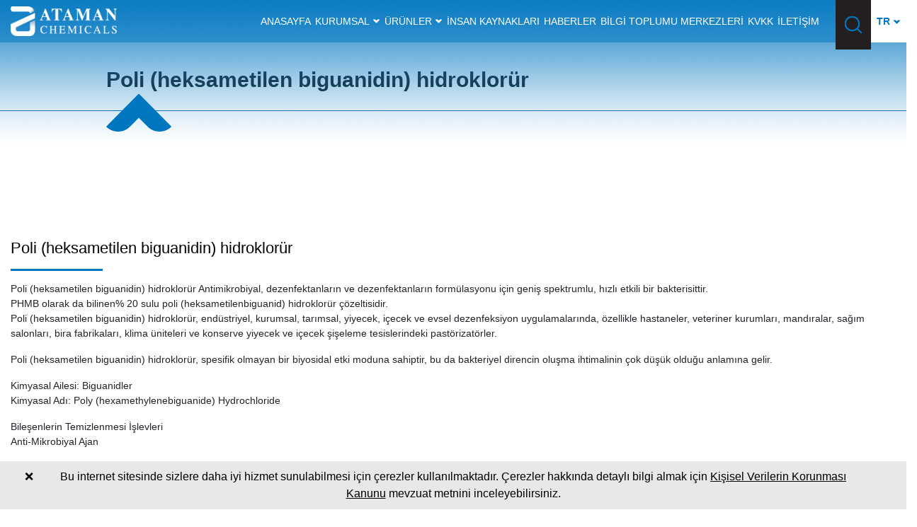

--- FILE ---
content_type: text/html; charset=UTF-8
request_url: https://www.ataman-chemicals.com/urunler/poli-heksametilen-biguanidin-hidroklorur-1422.html
body_size: 17353
content:
<!DOCTYPE html>
<html dir="ltr" lang="tr" prefix="og: http://ogp.me/ns#">
	<head>
		
		
<meta charset="UTF-8">

<base href="https://www.ataman-chemicals.com/">

<title>Poli (heksametilen biguanidin) hidroklorür | Ataman Kimya A.Ş.</title>

<meta name="author" content="Ataman Kimya A.Ş.">

<meta property="og:type" content="website">

<meta property="og:title" content="Poli (heksametilen biguanidin) hidroklorür | Ataman Kimya A.Ş.">

<meta property="og:description" content="Poli(heksametilen biguanidin) hidroklorür başta katı yüzey dezenfektanı olmak üzere endüstriyel, kurumsal, tarım, gıda, içecek ve evsel dezenfeksiyon uygulamalarında ve özellikle hastanelerde kullanılmaktadır.">

<meta property="og:image" content="https://www.ataman-chemicals.com/r/w-1200_h-628_zc-2/home/logo.png">

<meta property="og:locale" content="tr_TR">

<meta property="og:url" content="https://www.ataman-chemicals.com/urunler/poli-heksametilen-biguanidin-hidroklorur-1422.html">

<meta property="og:site_name" content="Ataman Kimya A.Ş.">

<link rel="canonical" href="https://www.ataman-chemicals.com/urunler/poli-heksametilen-biguanidin-hidroklorur-1422.html">




<meta name="keywords" content="Poli(heksametilen biguanidin) hidroklorür, Antimikrobiyal, Vantocil IB, poliheksanit, PHMB, VANTOCIL TG, VANTOCIL, Reputex 20, TriGene, Vantocil 1B">

<meta name="description" content="Poli(heksametilen biguanidin) hidroklorür başta katı yüzey dezenfektanı olmak üzere endüstriyel, kurumsal, tarım, gıda, içecek ve evsel dezenfeksiyon uygulamalarında ve özellikle hastanelerde kullanılmaktadır.">

<meta property="og:locale:alternate" content="tr">
<meta property="og:locale:alternate" content="en">
<meta property="og:locale:alternate" content="fr">
<link rel="alternate" hreflang="tr" href="https://www.ataman-chemicals.com/urunler/poli-heksametilen-biguanidin-hidroklorur-1422.html">
<link rel="alternate" hreflang="en" href="https://www.ataman-chemicals.com/en/products/polyhexamethylene-biguanidine-hydrochlor-1423.html">
<link rel="alternate" hreflang="fr" href="https://www.ataman-chemicals.com/fr/products/chlorhydrate-de-poly-hexamethylene-bigua-1425.html">
<link rel="apple-touch-icon" sizes="57x57" href="https://www.ataman-chemicals.com/r/w-57_h-57_zc-2/home/favicon.png">
<link rel="apple-touch-icon" sizes="60x60" href="https://www.ataman-chemicals.com/r/w-60_h-60_zc-2/home/favicon.png">
<link rel="apple-touch-icon" sizes="72x72" href="https://www.ataman-chemicals.com/r/w-72_h-72_zc-2/home/favicon.png">
<link rel="apple-touch-icon" sizes="76x76" href="https://www.ataman-chemicals.com/r/w-76_h-76_zc-2/home/favicon.png">
<link rel="apple-touch-icon" sizes="114x114" href="https://www.ataman-chemicals.com/r/w-114_h-114_zc-2/home/favicon.png">
<link rel="apple-touch-icon" sizes="120x120" href="https://www.ataman-chemicals.com/r/w-120_h-120_zc-2/home/favicon.png">
<link rel="apple-touch-icon" sizes="144x144" href="https://www.ataman-chemicals.com/r/w-144_h-144_zc-2/home/favicon.png">
<link rel="apple-touch-icon" sizes="152x152" href="https://www.ataman-chemicals.com/r/w-152_h-152_zc-2/home/favicon.png">
<link rel="apple-touch-icon" sizes="180x180" href="https://www.ataman-chemicals.com/r/w-180_h-180_zc-2/home/favicon.png">
<link rel="icon" type="image/png" sizes="192x192" href="https://www.ataman-chemicals.com/r/w-192_h-192_zc-2/home/favicon.png">
<link rel="icon" type="image/png" sizes="96x96" href="https://www.ataman-chemicals.com/r/w-96_h-96_zc-2/home/favicon.png">
<link rel="icon" type="image/png" sizes="32x32" href="https://www.ataman-chemicals.com/r/w-32_h-32_zc-2/home/favicon.png">
<link rel="icon" type="image/png" sizes="16x16" href="https://www.ataman-chemicals.com/r/w-16_h-16_zc-2/home/favicon.png">
<meta name="mobile-web-app-capable" content="yes">
<link rel="manifest" href="https://www.ataman-chemicals.com/app.webmanifest">
<!-- Global site tag (gtag.js) - Google Analytics -->
<script async src="https://www.googletagmanager.com/gtag/js?id=G-R6XV5MFB17"></script>
<script>
  window.dataLayer = window.dataLayer || [];
  function gtag(){dataLayer.push(arguments);}
  gtag('js', new Date());

  gtag('config', 'G-R6XV5MFB17');
</script><style>[data-iw="100"]{width:100%}img{max-width:100%;height:auto}.mainPopup .fancybox-content{padding:0}.mainPopup .fancybox-close-small{background-color:rgba(0,0,0,.4);color:white !important;}</style>
<style>/*
<div id="gdpr_popup_container">
	<div class="gdpr_popup_content">
		<div style="text-align:center">{{YAZI}}</div>
	</div>
	<a id="gdpr_close_button" href="javascript:;">{{KAPAT}}</a>
</div>
*/

#gdpr_popup_container { /* KÖK ELEMENT */
	position: fixed;
	bottom: 0;
	left: 0;
	width: 100%;
	padding: 10px;
	z-index: 10000;
	background-color: #E8E8E8; /* #E8E8E8 = açık gri */
}

#gdpr_popup_container * {
	color: #000000; /* #000000 = siyah */
}

#gdpr_close_button { /* KAPATMA BUTONU */
	display: inline-block;
	position: absolute;
	left: 25px;
	top: 0;
	padding: 10px;
}

.gdpr_popup_content { /* KÖK ALTINDAKİ ELEMENT */
	margin: 0 50px;
}

.gdpr_popup_content a {
	text-decoration: underline;
}</style>

	

	<meta name="viewport" content="width=device-width, initial-scale=1, shrink-to-fit=no" />





<link rel="stylesheet" href="https://www.ataman-chemicals.com/lib/default/1611251638/css/all.css">		
	</head>
	<body>
		
		<header id="header" class="in-page">

	<div class="container-fluid px-0">

		<div class="row">

			<div class="col-12 header-wrapper">

				<a href="./" class="logo">

					<img src="https://www.ataman-chemicals.com/r/h-50/home/logo.png" alt="Logo" class="img-fluid">
				</a>

				<div class="header-right">

					<div class="menu">

						<div class="droopmenu-navbar">

							<div class="droopmenu-inner">

								<div class="droopmenu-header">

									<a href="#" class="droopmenu-toggle"></a>

								</div>

								<div class="droopmenu-nav">

									<ul class="droopmenu">

										<li><a href="./" title="Anasayfa">Anasayfa</a></li><li><a href="kategori/kurumsal-2/" title="Kurumsal">Kurumsal</a><ul><li><a href="p1/hakkimizda-2/" title="Hakkımızda">Hakkımızda</a></li><li><a href="p1/sertifikalar-3/" title="Sertifikalar">Sertifikalar</a></li><li><a href="p1/kalite-politikamiz-4/" title="Kalite Politikamız">Kalite Politikamız</a></li></ul></li><li><a href="urunler/" title="Ürünler">Ürünler</a><ul><li><a href="./urunler/su-sartlandirma-metal-ve-madencilik-kimy-11/" title="Su Şartlandırma, Metal ve Madencilik Kimyasalları">Su Şartlandırma, Metal ve Madencilik Kimyasalları</a></li><li><a href="./urunler/boya-yapi-tutkal-polimerizasyon-plastik-12/" title="Boya, Yapı, Tutkal, Polimerizasyon, Plastik ve Kauçuk Kimyasalları">Boya, Yapı, Tutkal, Polimerizasyon, Plastik ve Kauçuk Kimyasalları</a></li><li><a href="./urunler/tekstil-deri-kagit-ve-endustriyel-kimyas-13/" title="Tekstil, Deri, Kağıt ve Endüstriyel Kimyasallar">Tekstil, Deri, Kağıt ve Endüstriyel Kimyasallar</a></li><li><a href="./urunler/deterjan-kozmetik-dezenfektan-ilac-kimya-14/" title="Deterjan, Kozmetik, Dezenfektan, İlaç Kimyasalları">Deterjan, Kozmetik, Dezenfektan, İlaç Kimyasalları</a></li><li><a href="./urunler/gida-yem-katki-aroma-ve-zirai-ilac-kimya-15/" title="Gıda, Yem Katkı, Aroma ve Zirai İlaç Kimyasalları">Gıda, Yem Katkı, Aroma ve Zirai İlaç Kimyasalları</a></li><li><a href="./urunler/diger-sektorler-16/" title="Diğer Sektörler">Diğer Sektörler</a></li></ul></li><li><a href="ik/" title="İnsan Kaynakları">İnsan Kaynakları</a></li><li><a href="kategori/haberler-1/" title="Haberler">Haberler</a></li><li><a href="https://www.belgemodul.com/sirket/1611" title="Bilgi Toplumu Merkezleri">Bilgi Toplumu Merkezleri</a></li><li><a href="p1/kvkk-1/" title="KVKK">KVKK</a></li><li><a href="iletisim/" title="İletişim">İletişim</a></li>
									</ul>

								</div>

							</div>

						</div>

					</div>

					<div class="search-btn-main">

						<img src="https://www.ataman-chemicals.com/lib/default/images/icon-seach.png" alt="Search" id="search-open-btn">

					</div>

					<div class="lng-main">

						<div class="active" id="lng-active" data-title="TR">TR</div>

						<ul style="display: none;">

							<li data-title="EN"><a href="https://www.ataman-chemicals.com/en/products/polyhexamethylene-biguanidine-hydrochlor-1423.html">EN</a></li><li data-title="FR"><a href="https://www.ataman-chemicals.com/fr/products/chlorhydrate-de-poly-hexamethylene-bigua-1425.html">FR</a></li>
						</ul>

					</div>

				</div>

			</div>

		</div>

	</div>

</header>



<form id="search" class="search-main" method="get" action="arama/">

	<input type="search" name="s" id="search-input" placeholder="Arama yapın..." required>

	<button type="submit" id="search-btn"> Ara</button>

	<button type="button" id="close">X</button>

</form>		
			<section class="navigation">
		<div class="container-fluid custom-padding">
			<div class="row">
				<div class="col-12">
					<h1>Poli (heksametilen biguanidin) hidroklorür</h1>
				</div>
			</div>
		</div>
	</section>
			
		<section class="proje_detail">
			<div class="container-fluid custom-padding">
				<div class="row">
					
					<div class="col-12">
						<div class="swiper-container gallery-top">
							<div class="swiper-wrapper">
															</div>
							<!-- Add Arrows -->
							<div class="swiper-button-next swiper-button-white"></div>
							<div class="swiper-button-prev swiper-button-white"></div>
						</div>
						<div class="swiper-container gallery-thumbs">
							<div class="swiper-wrapper">
															</div>
						</div>
					</div>
					
					
					<div class="col-12">
						<div class="project-detail-1-info">
							<h2>Poli (heksametilen biguanidin) hidroklorür</h2>
							<div class="text-content">
								<p>Poli (heksametilen biguanidin) hidroklorür Antimikrobiyal, dezenfektanların ve dezenfektanların formülasyonu için geniş spektrumlu, hızlı etkili bir bakterisittir.<br>
PHMB olarak da bilinen% 20 sulu poli (heksametilenbiguanid) hidroklorür çözeltisidir.<br>
Poli (heksametilen biguanidin) hidroklorür, endüstriyel, kurumsal, tarımsal, yiyecek, içecek ve evsel dezenfeksiyon uygulamalarında, özellikle hastaneler, veteriner kurumları, mandıralar, sağım salonları, bira fabrikaları, klima üniteleri ve konserve yiyecek ve içecek şişeleme tesislerindeki pastörizatörler.</p>

<p>Poli (heksametilen biguanidin) hidroklorür, spesifik olmayan bir biyosidal etki moduna sahiptir, bu da bakteriyel direncin oluşma ihtimalinin çok düşük olduğu anlamına gelir.</p>

<p>Kimyasal Ailesi: Biguanidler<br>
Kimyasal Adı: Poly (hexamethylenebiguanide) Hydrochloride</p>

<p>Bileşenlerin Temizlenmesi İşlevleri<br>
Anti-Mikrobiyal Ajan</p>

<p>Temizlik Malzemeleri</p>

<p>Temizlik Malzemeleri - Mikrobiyal Kontrol ve Koruma<br>
Diğer Dezenfektanlar ve Antimikrobiyaller</p>

<p>Poli(heksametilen biguanidin) hidroklorür başta katı yüzey dezenfektanı olmak üzere endüstriyel, kurumsal, tarım, gıda, içecek ve evsel dezenfeksiyon uygulamalarında ve özellikle hastanelerde kullanılmaktadır.</p>

<p>ANAHTAR KELİMELER:<br>
Poli(heksametilen biguanidin) hidroklorür, Antimikrobiyal, Vantocil IB, poliheksanit, PHMB, VANTOCIL TG, VANTOCIL, Reputex 20, TriGene, Vantocil 1B</p>

<p>Poli (heksametilen biguanidin) hidroklorür Antimikrobiyal; PHMB% 20 sulu çözelti; Poli (heksametilenbiguanid) hidroklorür<br>
CAS No .: 32289-58-0, 27083-27-8,133029-32-0<br>
Kullanım: Biyosit, Dezenfektan<br>
Ambalaj: 25kg&nbsp;</p>

<p>Eş anlamlı:<br>
Vantocil IB<br>
Poli (heksametilen biguanidin) hidroklorür;<br>
polihekzanid<br>
PHMB</p>

<p>Ürün adı: Poli (heksametilen biguanidin) hidroklorür (PHMB)<br>
Öğe: PHMB<br>
Detaylar:<br>
1 İngilizce adı ： Poli (heksametilen biguanidin) hidroklorür (PHMB)<br>
2 Kimyasal ad ： PHMB<br>
3 Ortak ad ： poliheksanid<br>
4 Ürün adı ： Benzer Vantocil IB, Poli (heksametilen biguanidin) hidroklorür<br>
5 CAS numarası ： 27083-27-8 (Avrupa) ， 32289-58-0 (Amerika Birleşik Devletleri) ， 133029-32-0 (INCI)</p>

<p><br>
PHMB</p>

<p>Poli (iminokarbonimidoliminokarbonimidolimino-1,6-heksandiil), hidroklorür<br>
Poli (iminokarbonimidoliminokarbonimidolimino-1,6-heksandiil), hidroklorür (1 :?)<br>
Poliaminopropil biguanid hidroklorür<br>
poliheksametilen biguanid hidroklorür<br>
poliheksametilen biguanid hidroklorür; PHMB</p>

<p><br>
polyheksametylen; biguanidhidroklorid (hayır)<br>
CAS isimleri<br>
Poli (iminokarbonimidoliminokarbonimidolimino-1,6-heksandiil), hidroklorür (1 :?)</p>

<p>IUPAC isimleri<br>
poli (heksametilenbiguanid) hidroklorür<br>
Poli (iminoimidokarboniliminoimidokarboniliminoheksametilen), hidroklorür (8CI)<br>
Poli [iminokarbonimidoliminokarbonimidolimino-1,6-heksandiil] hidroklorür<br>
Poliaminopropil Biguanid, HCl<br>
poliheksametilen biguanid hidroklorür; PHMB<br>
Diğer isimler<br>
Poli (iminokarbonimidoliminokarbonimidolimino-1,6-heksandiil), hidroklorür</p>

<p>PHMB (1600; 1.8) (ortalama sayısal ortalama molekül ağırlığı (Mn) 1600 ve ortalama polidispersite (PDI) 1.8 olan poliheksametilen biguanid hidroklorür)</p>

<p>1,6-Heksandiamin, N, N '' '- 1,6-heksandiilbis (N'-siyanoguanidin) ile polimer, hidroklorür<br>
Guanidin, N, N '' '- 1,6-heksandiilbis (N'-siyano-, 1,6-heksandiaminli polimer, hidroklorür<br>
Guanidin, N, N '' '- 1,6-heksandiilbis [N'-siyano-, 1,6-heksandiaminli polimer, hidroklorür<br>
N, N '' '- 1,6-Heksandiilbis (N'-siyanoguanidin), heksametilendiamin polimer, hidroklorür<br>
PHMB<br>
Poli (heksametilenbisiyanoguanid-heksametilendiamin) Hidroklorür<br>
poliheksametilen biguanid hidroklorür<br>
ortalama sayısal ortalama molekül ağırlığı (Mn) 1600 ve ortalama polidispersite (PDI) 1.8 (PHMB (1600; 1.8)) olan poliheksametilen biguanid hidroklorür<br>
poliheksametilen biguanid hidroklorür; PHMB</p>

<p>1,6-Heksandiamin, N, N ′ ′ ′ - 1,6-heksandiilbis [N′-siyanoguanidin] içeren polimer, hidroklorür<br>
CoPoly (bisiminoimidocarbonyl, hexamethylene hydrochloride), (iminoimidocarbonyl, hexamethylene hydrochloride)<br>
Guanidin, N, N '' '- 1,6-heksandiilbis (N'-siyano-, 1,6-heksandiaminli polimer, hidroklorür<br>
Guanidin, N, N '' '- 1,6-heksandiilbis [N'-siyano-, 1,6-heksandiaminli polimer, hidroklorür<br>
Guanidin, N, N '' '- 1,6-heksandiilbis [N'-siyano] -, 1,6-heksandiaminli polimer, hidroklorür<br>
Poli (heksametilenbisiyanoguanid-heksametilendiamin) hidroklorür<br>
poli (heksametilenbiguanid) hidroklorür<br>
poli (iminoimidokarbonil) iminoheksametilen hidroklorür<br>
poliheksametilen; biguanid hidroklorür<br>
Diğer isimler<br>
Poli (heksametilenbiguanid) hidroklorür</p>

<p>&nbsp;Poli (heksametilen biguanidin) hidroklorür, endüstriyel, kurumsal, tarımsal, yiyecek, içecek ve evsel dezenfeksiyon uygulamalarında kullanım için dezenfektan ve dezenfektanların formülasyonu için geniş spektrumlu, hızlı etkili bir bakterisittir.<br>
&nbsp;Poli (heksametilen biguanidin) hidroklorür, PHMB olarak da bilinen% 20 sulu poli (heksametilenbiguanid) hidroklorür çözeltisidir.</p>

<p>Başvurular<br>
&nbsp;Poli (heksametilen biguanidin) hidroklorür Antimikrobiyal, çok çeşitli endüstriyel dezenfeksiyon uygulamalarında, özellikle katı yüzey dezenfektanı olarak etkilidir.</p>

<p>Uygulama alanları şunları içerir:<br>
- Hastaneler<br>
- Kurumlar<br>
- Veteriner kurumları<br>
- Mandıralar<br>
- Sağımhaneler<br>
- Kanatlı kuluçkahaneleri<br>
- Gıda işleme tesisleri<br>
- Bira Fabrikaları<br>
- Konserve yiyecek ve içecek şişeleme tesislerindeki pastörizatörler<br>
- Yoğurt fermantasyonu<br>
- Klima üniteleri<br>
- Peynir kalıpları<br>
- Bira bardağı temizleyicileri</p>

<p>Antimikrobiyal Özellikler<br>
Sorunlu mikroorganizmaların büyümesini önlemek için ihtiyaç duyulan Poli (heksametilen biguanidin) hidroklorür seviyeleri Tablo 1'de listelenmiştir.<br>
MIC'ler, etkili kullanım seviyelerini temsil etmez, ancak Poli (heksametilen biguanidin) hidrokloridin kendine özgü geniş aktivite spektrumunu gösterir.<br>
Poli (heksametilen biguanidin) hidroklorür, spesifik olmayan bir biyosidal etki moduna sahiptir, bu da bakteriyel direncin oluşma ihtimalinin çok düşük olduğu anlamına gelir.<br>
Poli (heksametilen biguanidin) hidroklorürün etki şekli hakkında ayrıntılı bilgi talep üzerine mevcuttur.</p>

<p>Tablo 1: Minimum İnhibitör Konsantrasyonları (MIC'ler)<br>
Mikro-organizma Suşu No.<br>
Poli (heksametilen biguanidin) hidroklorür (ppm ürünü)</p>

<p>Bakteriler<br>
Bacillus subtilis NCIB 3610 1.5<br>
Enterobacter cloacae NCIB 8271 40<br>
Escherichia coli 0157: H7 NCTC 12900 80<br>
Legionella pneumophila - 5<br>
Listeria monocytogenes ATCC 15313 30<br>
Proteus vulgaris NCTC 4175 40<br>
Pseudomonas aeruginosa ATCC 15442 40<br>
Pseudomonas putida - 25<br>
Salmonella choleraesius ATCC 13311120<br>
Salmonella typhimurium ATCC 14028 160<br>
Staphylococcus aureus ATCC 6538 30<br>
Streptococcus faecalis - 5<br>
Streptococcus lactis NCTC 7944 20</p>

<p>Mayalar<br>
Candida albicans ATCC 10231300<br>
Rodotorula rubra NCYC 1659 7.5<br>
Saccharomyces cerevisiae ATCC 9763 300<br>
Amip<br>
Acanthamoeba polyphaga - 5</p>

<p><br>
Tablo 2: Tipik Fiziksel Özellikler<br>
Bileşim: Sulu bir PHMB çözeltisi<br>
Aktif Madde:% 20 w / w<br>
Fiziksel Form: Hafif opak renksiz ila soluk sarı sıvı<br>
25 ° C'de viskozite: 5 mPa s.<br>
25 ° C'de pH: 5.0-6.0<br>
Kaynama Noktası: 102 ° C</p>

<p>Depolama Kararlılığı 0 ° C'ye kadar normal saklama koşulları altında kararlıdır.<br>
Donmuşsa, oda sıcaklığında çözülmeye bırakın ve kullanmadan önce iyice karıştırın.<br>
Aktif madde ısıya dayanıklıdır ve uçucu değildir.</p>

<p>Parlama Noktası: Parlamadan kaynar<br>
25 ° C'de yoğunluk: 1.04<br>
Koku: Güçlü koku yok<br>
Köpürme / Yüzey Gerilimi Kuvaterner amonyum bileşiklerine göre köpüğü gerdirme eğiliminde önemli ölçüde daha azdır.<br>
PHMB yüzey aktif değil.</p>

<p>Uyumluluk<br>
1-11 pH aralığında etkili ve kararlı.<br>
Noniyonik yüzey aktif maddeler, glikoller, glikol eterler, çoğu güçlü asitler ve EDTA, NTA, IDS gibi yaygın şelatlama maddeleri ile uyumludur.<br>
Anyonik yüzey aktif maddeler, güçlü alkaliler, kompleks fosfatlar ve güçlü oksitleyicilerle sınırlı uyumluluk.</p>

<p>Kullanılacak Miktar</p>

<p>Poli (heksametilen biguanidin) hidroklorür, çok çeşitli dezenfeksiyon uygulamaları için ürünler oluşturmak üzere tek başına veya diğer biyositlerle kombinasyon halinde kullanılabilir.<br>
Gıda, Endüstriyel, Gıda, Sanayi ve diğer sektörlerdeki uygulamalarla ilgili Avrupa süspansiyon testi protokolleri aracılığıyla oluşturulan Poli (heksametilen biguanidin) hidroklorürün içsel antibakteriyel aktivitesinin bir ölçüsünü sağlayan önemli veriler mevcuttur.</p>

<p>Evsel ve Kurumsal Hijyen.<br>
Etkinliği, pratik kullanımı temsil eden koşullar altında daha da gösterilmiş ve Tablo 3'te bir dizi kullanım konsantrasyonları verilmiştir.<br>
Ancak, uygulamanız için en uygun maliyetli dozu belirlemek için pratik koşullar altında saha testlerinin yapılması önerilir.<br>
Poli (heksametilen biguanidin) hidroklorürün bir dizi formülasyon kimyasalıyla uyumluluğu hakkındaki bu veriler ve bilgiler istek üzerine mevcuttur.</p>

<p>Tablo 3: Uygulamalar<br>
Uygulama Alanı Dezenfektan kullanım solüsyonunda% Poli (heksametilen biguanidin) hidroklorür (w / w)<br>
Önceden temizlenmiş katı yüzeylerin dezenfeksiyonu:<br>
Hastaneler<br>
Gıda işleme<br>
Veteriner kurumları<br>
Kanatlı kuluçkahaneler 0.1-0.2<br>
Su arıtma uygulamaları:<br>
Klima 0.01-0.1<br>
Fermantasyon ekipmanı:<br>
yoğurt<br>
Peynir kalıpları 0.3-0.5<br>
Asit kireç çözücü dezenfektan:<br>
Sağımhaneler<br>
Bira Fabrikaları 0.4-0.7<br>
Tünel pastörizasyonu:<br>
Konserve ve şişeleme tesisleri 0.005-0.01</p>

<p><br>
Vantocil IB ve Poli (heksametilen biguanidin) hidroklorür, geniş pH toleransı, düşük köpük ve iyi ısı stabilitesi sunan bir aktif olan güçlü antibakteriyel koruyucu poli (heksametilen biguanid) hidroklorürün [PHMB] sulu çözeltileridir.<br>
Uygulamalar çeşitlidir ve yüzey bakımı, kumaş bakımı ve otomotiv bakımını içerir.</p>

<p><br>
&nbsp;&nbsp;<br>
Bu tek kullanımlık ve alkolsüz emdirilmiş ıslak mendiller, temizleme, koku giderme, yumuşatma, nemlendirme gibi diğer performans özelliklerinin yanı sıra bir antibakteriyel etki sağlar.</p>

<p>VANTOCIL antimikrobiyal yelpazemizdeki aktif bileşen olan poli (heksametilen biguanid) hidroklorür (PHMB), geniş bir formülasyon enlemine sahip, hızlı etkili ve geniş spektrumlu bir bakterisittir.<br>
Sonuç olarak, uygun yardımcı formüllerin dikkatli bir şekilde seçilmesiyle, günümüz dezenfeksiyon ve hijyen endüstrilerinin zorlu taleplerini karşılayan çok çeşitli profesyonel ve yerli ürünler formüle edilebilir.</p>

<p>VANTOCIL antimikrobiyaller, aşağıdakiler dahil çok çeşitli uygulamaları formüle etmek için kullanılabilir:</p>

<p>• Profesyonel dezenfeksiyon<br>
&nbsp; &nbsp; &nbsp; &nbsp; &nbsp; &nbsp; - Yüzeyler ve zeminler için sıvı sert yüzey dezenfektanları<br>
&nbsp; &nbsp; &nbsp; &nbsp; &nbsp; &nbsp; - Katı dezenfeksiyon tabletleri (yavaş salım ve efervesan)<br>
&nbsp; &nbsp; &nbsp; &nbsp; &nbsp; &nbsp; - Su soğutma kuleleri<br>
&nbsp; &nbsp; &nbsp;- Tünel pastörizatörleri<br>
&nbsp; &nbsp; &nbsp; &nbsp; &nbsp; &nbsp; - Oda buğulanması<br>
&nbsp; &nbsp; &nbsp; &nbsp; &nbsp; &nbsp; - Tıbbi cihazlar ve ekipmanlar için dezenfektanlar</p>

<p>• &nbsp;Ev ürünleri<br>
&nbsp; &nbsp; &nbsp; &nbsp; &nbsp; &nbsp; - Antimikrobiyal yüzey dezenfektanları<br>
&nbsp; &nbsp; &nbsp; &nbsp; &nbsp; &nbsp; - Antimikrobiyal kumaş yumuşatıcılar</p>

<p>• Islak mendilleri sterilize etmek (yüzeyler ve eller için)</p>

<p>• Antimikrobiyal el sabunları</p>

<p><br>
PHMB'nin birincil performans avantajları şunları içerir:</p>

<p>• Hızlı etkili ve geniş spektrumlu antimikrobiyal aktivite</p>

<p>• Terapötik antibiyotiklerle çapraz direnç yok</p>

<p>• Hem yumuşak hem de sert su koşullarında ve organik yük (BSA, maya özütü, süt ve sukroz) varlığında yüksek düzeyde tutulan biyosidal aktivite</p>

<p>• 1-11 pH aralığında istikrarlı ve etkili performans</p>

<p>• Düşük yüzey aktivitesi ve dolayısıyla yüzeylerden kolayca suyla durulanabilir ve çok<br>
&nbsp; &nbsp; Yerinde Temizlik uygulamaları için düşük köpüren ürünler</p>

<p>PHMB ile uzun süredir devam eden aşinalığı sayesinde ATAMAN CHEMICALs, antimikrobiyal ürünlerinizin beklediğiniz performansı sunmasını sağlamak için en uygun yardımcı formülanları seçerken formülasyon rehberliği ve uygulama tavsiyeleri sunmak için iyi bir konuma sahiptir.</p>

<p>&nbsp;</p>

<p>ChEBI Adı: poliheksametilen biguanid hidroklorür</p>

<p>Tanım: Poliheksametilen biguanidin bir hidroklorür tuzu.<br>
Dezenfektan ve dezenfektanların formülasyonunda kullanılan geniş spektrumlu ve hızlı etkili bir bakterisittir.</p>

<p><br>
Formül (ClH) x. (C8H17N5) n<br>
Net Ücret 0<br>
Rol Sınıflandırması</p>

<p>Biyolojik Rol (ler): dezenfektan<br>
Zararlı mikroorganizmaları yok etmek veya faaliyetlerini engellemek için canlı olmayan nesnelere uygulanan antimikrobiyal bir ajan.</p>

<p>antifungal ajan<br>
Mantarların büyüme veya üreme yeteneklerini baskılayarak yok eden antimikrobiyal bir ajan.</p>

<p>antibakteriyel ajan<br>
Bakterilerin büyümesini öldüren veya yavaşlatan bir madde (veya aktif kısmı).</p>

<p>Uygulama (lar): dermatolojik ilaç<br>
Cilt bozukluklarını tedavi etmek veya önlemek için veya cildin rutin bakımı için kullanılan bir ilaç.</p>

<p>oftalmoloji ilacı<br>
Göz hastalıklarının veya göz hastalıklarının tedavisi için kullanılan herhangi bir bileşik.</p>

<p>antiseptik ilaç<br>
Zararlı mikroorganizmaları yok etmek veya faaliyetlerini engellemek için insanlar ve diğer hayvanlar üzerinde yerel olarak kullanılan bir madde (cf. cf.Can olmayan nesnelerde bulunan mikroorganizmaları yok eden dezenfektanlar ve vücuttaki bakterileri yok etmek için lenfatik sistem yoluyla taşınabilen antibiyotikler) ).<br>
&nbsp;<br>
Giden poliheksametilen biguanid hidroklorür kısmen poliheksametilen biguanide (2+) sahiptir<br>
poliheksametilen biguanid hidroklorür antibakteriyel ajan rolü oynar<br>
poliheksametilen biguanid hidroklorür, antifungal ajan rolü oynar<br>
poliheksametilen biguanid hidroklorürün rolü vardır antiseptik ilaç<br>
poliheksametilen biguanid hidroklorür dermatolojik ilaç rolü oynar<br>
poliheksametilen biguanid hidroklorür dezenfektan rol oynar<br>
poliheksametilen biguanid hidroklorür oftalmoloji ilacının rolü vardır<br>
poliheksametilen biguanid hidroklorür, bir hidroklorürdür</p>

<p>Eş anlamlı<br>
heksametilendiamin polimer hidroklorür<br>
PHMB hidroklorür<br>
PHMB-HCl<br>
polihekzanid HCl<br>
polihekzanid hidroklorür<br>
poli (heksametilenbiguanid) hidroklorür<br>
poli (iminoimidokarbonil-iminoimidokarbonil-iminoheksametilen) hidroklorür<br>
Marka isimleri<br>
Cosmocil<br>
Cosmoquil CQ<br>
poli (heksametilen) biguanid hidroklorür<br>
Prontoderm<br>
Prontosan<br>
Reputex 20<br>
TriGene<br>
Vantocil 1B<br>
&nbsp;Poli (heksametilen biguanidin) hidroklorür<br>
Vantosan</p>

<p><br>
CAS Numarası. CAS-No: 27083-27-8 ve 32289-58-0<br>
CAS numarası 27083-27-8'in karakterizasyon verilerine dayalı olmadığı unutulmamalıdır.<br>
Farklı bir PHMB olması durumunda (örneğin, bu raporda değerlendirilen PHMB spesifikasyonunun dışında bir ağırlık dağılımı ile), CAS numarası PHMB'yi ayırt edemeyecektir.<br>
EINECS-Hayır. PHMB bir polimer olduğu için AB (EINECS) envanterinde listelenmemiştir.<br>
Monomerler listelenmişse polimerler EINECS'de listelenmekten muaftır.<br>
Diğer No. (CIPAC, ELINCS Yok.<br>
IUPAC Adı CoPoly (bisiminoimidocarbonyl, hexamethylenehydrochloride), (iminoimidocarbonyl, hexamethylene hydrochloride) veya Copoly (5-imino-7-imino-4,6,8-triazaundecamethylene hydrochloride) (5-imino4,6-diazanonamethylenehydrochloride)</p>

<p>Ortak ad, eşanlamlı<br>
PHMB (1600; 1.8) yani ortalama molekül ağırlığı 1600 ve ortalama polidispersite (PDI) 1.8 olan poliheksametilen biguanid; Poli (heksametilen) biguanid hidroklorür;<br>
polimerik biguanid hidroklorür, "PHMB";<br>
Polyhexanide (Uluslararası tescilli olmayan isim);<br>
Poliaminopropil Biguanid (INCI)</p>

<p>Moleküler formül<br>
Terminal fonksiyonu- (CH2) 6- [C8H18N5Cl] n [C7H16N3Cl] m - terminal fonksiyonu<br>
Olası terminal işlevleri:<br>
- NH2 (amin)<br>
- C2H3N4 (siyanoguanit)<br>
- CH5N3Cl (guanidin)<br>
aralık ortalaması</p>

<p><br>
Aktif bileşen (ai) Poli Heksa Metilen Biguanid (PHMB), iki monomerin (1,6-heksanmetilendiamin ve N, N '' '- 1,6-heksandiilbis [N'-siyanoguanidin] polikondensasyonu ile elde edilen küçük boyutlu bir polimerdir. (yani. HMBDA)).<br>
PHMB küçük boyutlu bir polimer olduğundan, imalat işlemi sırasında meydana gelen bazı yan reaksiyonlar, polimerin yapısını önemli ölçüde değiştirebilir.<br>
Birim guanidin elde etmek için yan reaksiyon, işlemde% 10'a kadar meydana geldi.<br>
Bu nedenle, PHMB'nin yapısının sadece tekrarlayan guanidin biriminden oluşmadığı, aynı zamanda tekrarlayan guanidin ve biguanid biriminden oluştuğu düşünülebilir.<br>
Üretildiği haliyle aktif madde (TK3),% 20 a / a sulu PHMB çözeltisidir.<br>
"Saflık", polimerler ve ilgili maddelerin bir karışımı olan PHMB'ye uygulanması zor bir kavramdır.<br>
Bunun yerine, başvuru sahibi, "toplam katıların yüzdesi" veya "kurutulmuş malzeme" olarak tanımlanan polimerin "gücüne" atıfta bulunmaktadır.<br>
Tipik PHMB gücü% 20'dir.<br>
Bununla birlikte, eCA, "güç" yerine "aktif madde yüzdesi (% a.s.)" veya "aktif madde içeriği" terimlerinin kullanılmasının daha uygun olduğunu düşünmektedir.<br>
PHMB ve safsızlık içeriklerinin toplamı olarak tanımlanan etken madde içeriği, toplam katıların yüzdesi ve dolayısıyla mukavemetiyle aynı kabul edilebilir.<br>
Bununla birlikte, kuvvet veya kurutulmuş PHMB terimleri, kimlik ve fiziko kimyasal bölümlerde de kullanılır ve aynı şeyi ifade eder.<br>
Teknik malzeme, doğrudan üretim sürecinden elde edilen% 20 PHMB çözümü olduğu için (üretildiği haliyle aktif madde veya TK), karakterizasyon verileri, dondurarak kurutma tekniği kullanılarak kurutulmuş teknik malzemeden (TC4) oluşturulmuştur.<br>
PHMB içeriği, kurutulmuş teknik materyaldeki (artık su olmadan) safsızlıkların toplam içeriğinin 100'e çıkarılmasıyla hesaplanabilir.<br>
Bu değer gerçek bir saflık olarak kabul edilemez ancak mevcut en yakın verilerdir.<br>
PHMB TC'nin minimum içeriği&gt;% 95.6 gösterildi.<br>
Aktif madde bir kopolimer olduğundan, kimlik karakterizasyon kriterleri (% katı, kurutulmuş materyaldeki PHMB içeriği, Mw, Mn ve biguanid / guanid oranına dayalı olarak) ve her kriter için limitler veya aralıklar gizli olarak eCA tarafından önerilmektedir. Aktif maddenin onaylanması ve gelecekteki teknik eşdeğerlik kontrolleri durumunda referans spesifikasyonları belirlemek için PHMB kaynağını karakterize eden IIA belgesi.<br>
eCA, bu dosyada onaylanması düşünülen PHMB'yi "Ortalama sayısal ortalamalı moleküler ağırlık (Mn) 1600 ve ortalama polidispersite (PDI) 1.8", yani "PHMB (1600; 1.8)" olan PHMB olarak yeniden adlandırmayı önermektedir.<br>
Kolaylık sağlamak için, PHMB (1600; 1.8) bundan sonra "PHMB" veya "a.s." olarak anılacaktır.<br>
% 0,4'lük bir maksimum içeriğe sahip bir ilgili safsızlık, Heksametilendiamin vardır.<br>
Tüm potansiyel safsızlıklar aranmamış ve / veya ölçülmemiştir.<br>
Aktif madde ve safsızlıklar için safsızlıklar ve spesifikasyonlar hakkında ek veriler onay öncesinde sunulmalıdır.</p>

<p>Yapısal özellikler (2003-2011) ile ilgili kalite kontrol verileri, bu gizli belgede, yapısal bir bakış açısıyla, TK (sıvı form) üretiminin bu süre boyunca sabit kaldığını göstermek için rapor edilmiştir.<br>
Sunulan karakterizasyon verilerinin (2011) mevcut üretimi temsil ettiği sonucuna varılabilir, aynı zamanda daha eski üretimi ve risk değerlendirmesini gerçekleştirmek için kullanılan toksikolojik ve ekotoksikolojik çalışmaları gerçekleştirmek için kullanılan aktif madde materyalini temsil ettiği sonucuna varılabilir (bkz. Gizli belge IIA).<br>
Bu ifade sadece yapısal veriler için geçerlidir ve PHMB'deki safsızlık içeriğinin evrimi için geçerli değildir çünkü bu noktayı kapsayacak hiçbir veri sunulmamıştır.<br>
Başvuru sahibi aynı zamanda katı bir malzeme olarak PHMB'yi de üretmektedir ("Katı PHMB").<br>
Başlangıçta, başvuran dosyadaki her iki kaynağı da sunmuştur.</p>

<p>Sıvı ve Katı arasında karşılaştırma<br>
PHMB, gizli belge IIA-02 "Sıvı ve katı PHMB karşılaştırması" nda ele alınmıştır.<br>
eCA, sıvı PHMB (Poli (heksametilen biguanidin) hidroklorür) ve Katı PHMB'nin yapısal hususlara bağlı olarak 2 farklı madde olduğunu düşünmektedir.<br>
Başvuru Sahibinin yeni bir kaynak olarak sağlam PHMB olduğunu iddia etmesi halinde, ürün yetkilendirme aşamasında teknik denkliği kanıtlamak için ek bilgiler gerekecektir.<br>
Bu dosyada onay için düşünülen aktif madde, üretildiği haliyle aktif maddedir (TK):% 20 w / w sulu PHMB çözeltisi (Poli (heksametilen biguanidin) hidroklorür) aynı zamanda sıvı PHMB olarak da adlandırılır.</p>

<p>Tablo 2.1-2: ATAMAN CHEMICALS'tan PHMB (1600; 1.8) Özellikleri<br>
Karakterizasyon özellikleri<br>
Güç% 18-22<br>
Kurutulmuş malzemede PHMB ≥% 95,6<br>
sayıya göre moleküler ağırlık (Mn) 1449-1771<br>
kütlece moleküler ağırlık (Mw) 2687-3285<br>
Polidispersite 1.80-1.91<br>
90/10 - 92/8 zincirindeki biguanid / guanid oranı<br>
Toplam fraksiyon &lt;1000 Da% 16.6-24.5</p>

<p>Safsızlıklar<br>
HMD (ilgili safsızlık) ≤% 0,4<br>
Diğer safsızlıklar gizli<br>
Poliheksametilen biguanid<br>
(Mn = 1600; PDI = 1.8) (PHMB)</p>

<p><br>
(eko) toksik partileri: Anahtar (eko) toksikolojik çalışmaları ve etkinlik çalışmalarını gerçekleştirmek için kullanılan sıvı PHMB, bu dosyada karakterize edilen sıvı PHMB ile aynı yapıdadır, Ancak, başvuru sahibi safsızlıkların (eko) toksisitesi hakkında veri sağlamamıştır.<br>
Safsızlıkların (eko) toksisitesi hakkında ek veriler, spesifikasyonun sonuçlandırılması için sunulmalıdır.<br>
- PHMB'yi farklı kökenlerden ayırmak için kullanılacak kriter verileri: Sunulan karakterizasyon verilerinin tümü, bu dosyada değerlendirilen PHMB'yi ve diğer PHMB'yi ayırt etmek için önemlidir.</p>

<p>Bununla birlikte, bu kriter verilerinin bazıları, kontrol için (NMR ile ölçülen biguanid / guanid oranı) zor bulunabilir veya seçici olmayabilir (kuvvet).<br>
eCA, Mn ve polidipersitenin, biyosidal ürünlerde kullanılan PHMB kimliğinin kontrolü için en uygun özellik olacağı görüşündedir.</p>

<p>Fiziko kimyasal özellikleri<br>
TC (kurutulmuş PHMB), güçlü bir amonyak kokusu ile kirli beyaz, tozlu bir katı / tozdur.<br>
90-91 ° C (kristal olmayan polimer) cam geçiş sıcaklığına sahiptir ve kaynamadan önce 205-210 ° C'de ayrışır.<br>
TK (üretildiği haliyle PHMB, suda% 20) kaynama noktası 100,2 ° C'dir.<br>
TC'nin bağıl yoğunluğu 20 ° C'de 1,20'dir ve TK'nin bağıl yoğunluğu 20 ° C'de 1,04'tür.<br>
Bir polimer olarak PHMB'nin uçucu olduğu düşünülmemektedir.<br>
PHMB'nin uçucu olduğu düşünülmediğinden ve nötr pH'ta iyonik formda bulunduğundan Henry Yasası Sabiti uygulanamaz.<br>
PHMB'nin sudan havaya geçme olasılığının çok az olduğu varsayılmaktadır.<br>
Suda çok çözünür (426 g / L).<br>
Ayrıca metanolde (% 41), etanolde (% 0.5) çözünür ve organik çözücülerde (10-3 g / L) idareli çözünür.<br>
PKa, 25 ° C'de yaklaşık 4,4 olarak hesaplanır. Log Pow -<br>
PH = 7.4 ve 25 ° C'de 2.3. TC yüksek derecede yanıcı değildir ve oksitleyici ve patlayıcı özelliklere sahip değildir.<br>
Bir yüzey gerilimi çalışması yapılmalıdır, ancak PHMB'nin yapısal hususlara bağlı olarak yüzey aktif olması beklenmemektedir.</p>

<p><br>
Analiz yöntemleri<br>
Doğrudan PHMB'yi belirlemek imkansızdır çünkü tek bir kimyasal varlık değil, moleküler ağırlık aralığına sahip bir polimerik karışımdır.<br>
Aktif bileşenin karakterizasyonu ve TC'deki bilinen safsızlıkların belirlenmesi için yeterli metodoloji mevcuttur, ancak daha fazla doğrulama verisi gereklidir.<br>
Aktif maddenin toprakta, suda, havada ve vücut sıvılarında ve dokularında, gıda veya yemlerde bulunan kalıntıları için analitik yöntemlerin sunulmadığına dair gerekçeler sunuldu.<br>
Polimerik maddeler için yeterli bir kalıntı analitik yöntemi geliştirmek zor olabilir.</p>

<p><br>
PHMB'nin onay için önerilmesi durumunda, bir işaretleyici şeklinde sınırlı bir kalıntı tanımı gerekecektir.</p>

<p><br>
Kalıntı tanımı: İçme suyu ve vücut sıvısı ve dokuları için bir kalıntı tanımı önerisi onay tarihinden 6 ay önce gereklidir</p>

<p><br>
İzleme yöntemleri:</p>

<p>Kaynakça ve aktif içeriğin doğasına bağlı olarak, toprakta PHMB tayini şu anda teknik olarak mümkün değildir.<br>
Dahası, eCA, eğer bir yöntem topraktaki PHMB'yi ölçmeye izin veriyorsa, bu yöntemin muhtemelen bir uygulama yöntemi olarak kabul edilemeyeceğini düşünmektedir.</p>

<p>Havada oluşması muhtemel olmadığından teslim olmama hava için kabul edilebilir.</p>

<p>ECA, sorunun toprakla aynı olduğunu düşündüğü için, teslim edilmeme yüzey suyu için kabul edilebilir.<br>
Ancak içme suyunda PHMB tayini teknik olarak yapılabilir olmalıdır.<br>
Bu nedenle, PHMB'nin belirlenmesi için doğrulanmış yöntemler gerekli olacaktır.</p>

<p>PHMB çok toksik olarak sınıflandırıldığından, başvuru sahibi tarafından sunulmama gerekçesi vücut sıvıları ve dokuları için kabul edilemez.<br>
Vücut sıvılarında ve dokularında PHMB'nin belirlenmesi için analitik bir yöntem veya verilerin sunulmamasının başka bir gerekçelendirmesi gerekli olacaktır.</p>

<p>Başvuru sahibi tarafından ibraz edilmeme gerekçesinin gıda ve yem maddeleri için kabul edilebilir olması</p>

<p>Poli (heksametilen biguanidin) hidroklorür, kokusuz çok soluk sarı bir sıvıdır.<br>
PH değeri asittir (pH = 5,7). 20 ° C'de 1.04 bağıl yoğunluğa sahiptir.<br>
Ürün, 4,15 mPa.s'lik düşük viskoziteye sahip, serbest akışlı bir mobil sıvıdır.<br>
Kullanım tecrübesi, ürünün köpürmediğini gösterir.<br>
Onay için ürün yetkilendirme aşamasında bir çalışma sağlanmalıdır.<br>
Poli (heksametilen biguanidin) hidroklorür ile ölçülen yüzey gerilimi verileri, ürün yetkilendirme aşamasında gereklidir.<br>
Poli (heksametilen biguanidin) hidroklorür, 54 ° C'de 14 gün stabildir. Düşük sıcaklık stabilitesi (0 ° C'de 7 gün) ve depolamadan sonra kapta adsorbe edilen PHMB ölçümünü içeren bir raf ömrü çalışması (ortam sıcaklığında 2 yıl) sunulmamıştır ve gerekli olmalıdır.</p>

<p>Poli (heksametilen biguanidin) hidroklorür yanıcı değildir ve ne oksitleyici ne de patlayıcı özelliklere sahiptir.<br>
Kullanım tecrübesi, Yüksek Yoğunluklu Polietilen (PE-HD) ve lake astarlı stee ile hiçbir reaktivitenin olmadığını gösterir.</p>

<p><br>
Aksiyon modu<br>
PHMB'nin öldürücü etkisi, sitoplazmik membran hasarının doğrudan bir sonucu olarak temel hücresel bileşenlerin geri dönüşü olmayan bir kaybıdır.<br>
Sitoplazmik çökelmenin, bakteri hücresinin ölümüne ikincil bir olay olduğu sonucuna varılmıştır.<br>
Ölümcül dizinin, hücrenin ölümüyle sonuçlanan, bazıları geri dönüşümlü olan bir dizi sitolojik ve fizyolojik değişiklikten oluştuğu gösterilmiştir.<br>
Önemli adımlar:</p>

<p>yüzeydeki alıcı bir siteye bağlanma<br>
düşük moleküler ağırlıklı sitoplazmik bileşenlerin sızıntısı<br>
hücre içeriğinin çökeltilmesi</p>

<p>PHMB ve bakteriyel membranlar arasındaki moleküler etkileşim, bu ölümcül dizinin, polimerik biguanidler ve membran bileşenlerinin - özellikle fosfolipidlerin - olası etkileşimlerini modelleyen deneylerin bulguları ile fazla yerleştirilmesiyle çıkarılmıştır.</p>

<p>Korunacak nesneler, hedef organizmalar<br>
Ürün, kapalı çevrimli soğutma sistemlerinde soğutma sıvılarına eklenir.<br>
Aşağıdaki tablo, etkililik verilerinin PHMB'nin etkinliğini gösterdiği kullanım amacını göstermektedir (ayrıca Ek II'ye bakın).<br>
Veriler laboratuvar çalışmalarından üretilir ve ürün yetkilendirme aşamasında saha testleri ile üretilen verilerle konsolide edilmelidir.<br>
Koruma süresi 28 günden fazla ise ürün etkinliğinin doğrulanması gerekecektir.<br>
Talep edilen diğer hedef organizmalar için, etkililiğin gösterilmesi gerekecektir.</p>

<p><br>
Dosyada sunulan veriler, 28 gün boyunca% 0.004 h / h'ye eşdeğer% 0.02 h / h Poli (heksametilen biguanidin) hidroklorür uygulama oranında ürünün etkinliğini göstermektedir.<br>
Başvuru sahibi tarafından talep edilen uygulama dozu daha yüksek (% 0,025 h / h Poli (heksametilen biguanidin) hidroklorür (% 0,005 v / v a.s)) ve verimli olsa bile, koruma süresini belirleyecek veri yoktur.<br>
Sonuç olarak, PHMB'nin PT11 olarak etkinlik değerlendirmesi amacıyla,% 0.02 v / v Poli (heksametilen biguanidin) hidroklorür uygulama oranı ve her 28 günde bir uygulama doğrulanmıştır.</p>

<p>2.1.3.5 Direnç<br>
Başvuru sahibi tarafından sağlanan literatür çalışmalarının değerlendirilmesi, bakteri ile PHMB'ye özel bir direnç göstermemektedir.<br>
Bununla birlikte, PHMB direncinin bir sorun olmadığı ve bir direnç yönetimi stratejisinin gerekli olmadığı sonucuna varmak uygun değildir.<br>
Özellikle, literatürdeki açıklama:<br>
- çapraz dirençler;<br>
- tolerans mekanizması olarak genlerin ifadesinin modifikasyonları<br>
PHMB'nin alt konsantrasyonları; direnç yönetimi stratejisinde dikkate alınmalıdır.<br>
Biyosit kullanımının getirdiği standart direnç ölçüm yöntemleri mevcut değildir ve tüm biyosit türleri için geliştirilmelidir (Biyositlerin Antibiyotik Direnç Etkilerinin Değerlendirilmesi, Scenihr 2009).</p>

<p>İNSAN SAĞLIĞI RİSK DEĞERLENDİRMELERİNİN ÖZETİ</p>

<p>Tehlike tanımlama</p>

<p>Toksikokinetik:<br>
PHMB'nin oral absorpsiyonu yaklaşık olarak% 0,3 ila 8 arasında değişir, ancak test edilen daha düşük dozda diyetten PHMB'nin oral absorpsiyonuna dayalı olarak% 4'lük değer korunur.<br>
Bu değer, ilgili oral NOAEL'in belirlendiği çalışmanın deneysel koşullarına en yakın koşullara karşılık geldiğinden seçilmiştir.<br>
PHMB'nin dermal absorpsiyonu, oral absorpsiyon değerine karşılık gelen, dermal absorpsiyona ilişkin EFSA kılavuzuna (2012) göre varsayılan olarak% 4 olarak belirlenmiştir.<br>
İnhalasyon yoluyla PHMB'nin absorpsiyonu hakkında hiçbir bilgi bulunmadığından,% 100'lük bir absorpsiyon korunur.</p>

<p>Akut toksisite:<br>
Akut oral veya dermal toksisite sınıflandırması, üretildiği şekliyle aktif madde için haklı değildir, su içinde% 20 PHMB.<br>
Solunum yolu için bir sınıflandırma Xn; R20 veya Acute Tox 4 - H332, PHMB için RAC görüşüne göre önerilmiştir.</p>

<p>Tahriş / Hassasiyet:<br>
PHMB, deri temasıyla tahriş edici değildir. Göz tahrişi için, sınıflandırma PHMB% 20 w / w verilerine göre gerekçelendirilmemiştir. PHMB, hayvan verilerine göre orta ila güçlü etkili bir cilt hassaslaştırıcısı olarak kabul edilir.<br>
İnsan çalışmaları, PHMB'nin insanlarda bir cilt hassaslaştırıcısı olduğunu göstermektedir, ancak mevcut tüketici kullanım koşullarında nadir bir hassasiyet sıklığı görülmektedir. Sınıflandırma Xi; CLP için R43 (cilt ile temasında hassasiyete neden olabilir) veya Skin sens 1 - H317, bu nedenle garanti altındadır.</p>

<p>İnsan verilerinden nispeten düşük insidanslar, 2. ATP - CLP Yönetmeliğine göre CLP Skin Sens 1B– H317 olarak sınıflandırmayı destekler.</p>

<p>Tekrarlanan toksisite:<br>
PHMB inhalasyonunun neden olduğu etkilerin ciddiyetine (mortalite ve daha az ölçüde solunum yolu ve timustaki histopatolojik değişiklikler), solunum yolundaki inflamasyonun geri dönüşlü olmaması ve bunlara neden olan çok düşük dozlar temelinde etkiler, sınıflandırma T; R48 / 23 garantilidir (CLP STOT RE 1 - H 372).<br>
Solunum yoluyla birincil hedef organ solunum yoludur ve hiçbir etki gerektirmeyen sınıflandırma oral ve dermal yolla tanımlanmaz.<br>
Hedef organlar oral yolla böbrekler ve karaciğerdir. Deri temasıyla yerel etkiler beklenir</p>

<p><br>
In vitro (Ames testi ve kromozomal aberasyon testi) ve in vivo çalışmaların (fare kemik iliği mikronükleus testi ve UDS testi) sonuçlarına göre PHMB'nin mutajenik veya genotoksik olduğu düşünülmemektedir.</p>

<p>Kanserojenlik:<br>
PHMB, dişi sıçanlarda oral yolla ve erkek ve dişi farelerde oral ve dermal yolla iyi huylu ve kötü huylu vasküler tümörlerin insidansını arttırır.<br>
Tümörler esas olarak PHMB'nin hedef organlarından biri olan karaciğerde indüklenir ve artış MTD'nin üzerindeki dozlarda açıkça görülmektedir.<br>
Bununla birlikte, MTD'nin altındaki dozlarda da daha belirsiz bir şekilde gözlenir (orta dozda fare oral çalışması ve yüksek dozda sıçan oral çalışması).<br>
Bu artışlar, vasküler tümörlerin daha yüksek dozlarda açık bir şekilde indüksiyonu düşünüldüğünde tesadüfi olarak değerlendirilmez ve biyolojik olarak önemli kabul edilir ve tedaviye atfedilir.</p>

<p>Kanserojen kategori 3 olarak bir sınıflandırma; CLP için R40 veya Carc 2 - H351 garantilidir.<br>
Soluma yoluyla karsinojenite verilerinin yokluğunda, genel tehlike ifadesi H351'in maruziyet yolu belirtilmeden verilmesi önerilmektedir.</p>

<p>Reprotoksisite:<br>
PHMB'nin teratojenik etkisi yoktur ve 2000 ppm'ye kadar olan doz seviyelerinde doğurganlık veya üreme performansı üzerinde etkisi yoktur.<br>
AEL / AEC / ADI / ARfD Tayini</p>

<p>Sistemik etkiler<br>
Herhangi bir oral çalışmadan elde edilen en düşük NOAEL, sıçan gelişimsel toksisite çalışmasına göre 13 mg / kg canlı ağırlık / gün'dür (Doc IIIA 6.8.1 / 01).<br>
Bu değer, bir sonraki yüksek dozda görülen azalmış maternal gıda tüketimi ve vücut ağırlığına (kontrollerin% -23'ü) dayanmaktadır.<br>
Bu değerin seçimi, aynı doz seviyelerinde gıda tüketiminin azalmasıyla birlikte artan ölüm oranı ve azalan vücut ağırlığının görüldüğü tavşan gelişimsel toksisite çalışmasıyla da desteklenmektedir.<br>
Dişiler için diyette uygulamayı takiben emilim oranı% 4'tür.<br>
Dolayısıyla, dahili NOAEL 0,52 mg a.s./kg bw / gün'dür.</p>

<p>Varsayılan değerlendirme faktörleri, türler arası varyasyon için 10 ve sistemik etkiler durumunda tür içi varyasyon için 10'dur.<br>
Türler arası faktör oluşur<br>
Toksikodinamik için 2.5 ve toksikokinetik değişkenlik için 4.0 iken, bireyler arası faktör toksikokinetik için 3.2 ve toksikodinamik değişkenlik için 3.2'den oluşmaktadır.</p>

<p>Seçilen NOAEL kısa bir maruziyet süresine dayansa da (sıçan teratojenite çalışmasında 22 gün), orta ve kronik maruziyeti hesaba katmak için hiçbir değerlendirme faktörü uygulanmayacaktır çünkü teratojeniteden kaynaklanan NOAEL aynı büyüklük sırasındadır veya subkronik veya kronik çalışmalardan NOAEL'den daha düşük.<br>
Sonuç olarak, PHMB'ye daha uzun süre maruz kalındığında etkilerin daha şiddetli olmadığı anlamına gelir.<br>
Teratojenisiteden kaynaklanan NOAEL, bu nedenle, bu daha uzun maruziyetler için yeterince konservatiftir ve teratojenite çalışmasının NOAEL'ini daha uzun süreye çıkarmak için hiçbir ek değerlendirme faktörü haklı gösterilmemiştir.<br>
Bu nedenle MOEref, akut vadeli, orta vadeli ve uzun vadeli maruziyet için 100'dür.</p>
							</div>
						</div>
					</div>
				
				</div>
			</div>
		</section>
		
		<footer>
	<div class="container-fluid custom-padding">
		<div class="row">
			<div class="col-sm-6 col-12">
				<img src="https://www.ataman-chemicals.com/r/h-50/home/logo.png" alt="Logo">			</div>
			<div class="col-sm-6 col-12 footer-social">
				<a href="https://www.instagram.com"><i class="fab fa-instagram"></i></a><a href="https://www.facebook.com"><i class="fab fa-facebook"></i></a><a href="https://twitter.com"><i class="fab fa-twitter"></i></a>			</div>
			<div class="col-3 col-sm-3 col-12">
				<ul>
					<li class="title">Ataman</li>
					<li><a href="./" title="Anasayfa">Anasayfa</a></li><li><a href="kategori/kurumsal-2/" title="Kurumsal">Kurumsal</a></li><li><a href="urunler/" title="Ürünler">Ürünler</a></li><li><a href="ik/" title="İnsan Kaynakları">İnsan Kaynakları</a></li><li><a href="kategori/haberler-1/" title="Haberler">Haberler</a></li><li><a href="https://www.belgemodul.com/sirket/1611" title="Bilgi Toplumu Merkezleri">Bilgi Toplumu Merkezleri</a></li><li><a href="p1/kvkk-1/" title="KVKK">KVKK</a></li><li><a href="iletisim/" title="İletişim">İletişim</a></li>				</ul>
			</div>
			<div class="col-5 col-sm-5 col-12">
				<ul>
					<li class="title">Kategoriler</li>
					<li><a href="urunler/su-sartlandirma-metal-ve-madencilik-kimy-11/" title="Su Şartlandırma, Metal ve Madencilik Kimyasalları">Su Şartlandırma, Metal ve Madencilik Kimyasalları</a></li><li><a href="urunler/boya-yapi-tutkal-polimerizasyon-plastik-12/" title="Boya, Yapı, Tutkal, Polimerizasyon, Plastik ve Kauçuk Kimyasalları">Boya, Yapı, Tutkal, Polimerizasyon, Plastik ve Kauçuk Kimyasalları</a></li><li><a href="urunler/tekstil-deri-kagit-ve-endustriyel-kimyas-13/" title="Tekstil, Deri, Kağıt ve Endüstriyel Kimyasallar">Tekstil, Deri, Kağıt ve Endüstriyel Kimyasallar</a></li><li><a href="urunler/deterjan-kozmetik-dezenfektan-ilac-kimya-14/" title="Deterjan, Kozmetik, Dezenfektan, İlaç Kimyasalları">Deterjan, Kozmetik, Dezenfektan, İlaç Kimyasalları</a></li><li><a href="urunler/gida-yem-katki-aroma-ve-zirai-ilac-kimya-15/" title="Gıda, Yem Katkı, Aroma ve Zirai İlaç Kimyasalları">Gıda, Yem Katkı, Aroma ve Zirai İlaç Kimyasalları</a></li><li><a href="urunler/diger-sektorler-16/" title="Diğer Sektörler">Diğer Sektörler</a></li>				</ul>
			</div>
			<div class="col-4 col-sm-4 col-12">
				<address>
					<span class="title">Adres</span>
					
					<strong>Ataman Kimya A.Ş.</strong>
					<p>İcerenkoy Mah. Destan Sk. No: 6 Kat:10 ; D:11 Odak Plaza C Blok Atasehir| 34752 Istanbul, Türkiye</p><p><a href="tel:+902165771010">+90 216 577 10 10</a></p><p>+90 216 577 42 80</p><p><a href="mailto:info@atamankimya.com">info@atamankimya.com</a></p><p><a href="www.atamankimya.com" target="_blank">www.atamankimya.com</a></p>				</address>
			</div>
			<div class="col-12 footer-bottom">
				<div class="row">
					<div class="col-6 copy">
						<strong>Ataman Kimya</strong> ©2022 Tüm Hakları Saklıdır.					</div>
					<div class="col-6">
						<a title="Istanbul Web Tasarım" target="_blank" class="iwt" href="http://www.iwt.com.tr" rel="nofollow">Web Tasarım</a>
					</div>
				</div>
			</div>
		</div>
	</div>
</footer> 		
		<script src="https://www.ataman-chemicals.com/lib/default/1674641993/main.min.js"></script>


<script>
	
	if (typeof $ !== 'undefined') {
		$.cachedScript = function(url, options) {
			options = $.extend(options || {}, {
				dataType: 'script',
				cache: true,
				url: url,
			});
			
			return $.ajax(options);
		};
		
		var grecaptcha = false;
		var grecaptchaSiteKey = '6LfdtSoaAAAAACrn2NozXdpCLjOxJa33bOLt6q_T'; // ReCaptcha sitesinden oluşturduğunuz API'nin "Site Key" kısmı
		var grecaptchaToken = false;
		var formSelector = $('[data-form="captcha"], [data-form="ajax"]');
		var blockUIMessage = '<div style="padding: 10px">Lütfen Bekleyin...</div>';
		
		formSelector.one('submit', function(){
			var $this = $(this);
			
			// load block.js
			$.cachedScript('https://cdn.jsdelivr.net/npm/jquery-blockui@2.7.0/jquery.blockUI.min.js').done(function(){
				$.blockUI.defaults.fadeIn = 0;
				$.blockUI.defaults.fadeOut = 0;
				$.blockUI.defaults.message = blockUIMessage;
				$.blockUI.defaults.baseZ = 9999;
				$.blockUI.defaults.css.padding = '30px 0';
				$.blockUI.defaults.css.color = '#333';
				$.blockUI.defaults.css.backgroundColor = 'rgba(255,255,255,.8';
				$.blockUI.defaults.css.border = '3px double rgba(0,0,0,.5)';
				$.blockUI.defaults.css.borderRadius = '5px';
				$.blockUI.defaults.css.fontSize = '16px';
				$.blockUI({
					message: blockUIMessage
				});
				$(document).ajaxError($.unblockUI);
				
				// load sweet alert 2
				$.cachedScript('https://cdn.jsdelivr.net/npm/sweetalert2@9.17.1/dist/sweetalert2.all.min.js').done(function(){
					
					// load form.js
					$.cachedScript('https://cdn.jsdelivr.net/npm/jquery-form@4.3.0/dist/jquery.form.min.js').done(function(){
						formSelector.ajaxForm({
							timeout: 15000,
							dataType: 'json',
							success: function(data, status, xhr, $form) {
								if (data.status) {
									Swal.fire({
										icon: 'success',
										title: 'Başarılı',
										text: data.text,
									});
									
									$form.resetForm();
									if (typeof data.script !== 'undefined') {
										eval(data.script);
									}
								} else {
									Swal.fire({
										icon: 'warning',
										title: 'Uyarı!',
										text: data.text,
									});
								}
							},
							beforeSerialize: function($form) {
								$.blockUI({
									message: blockUIMessage
								});
								
								if (true) {
									if ($form.data('form') === 'captcha') {
										if (grecaptchaToken !== false) {
											var grecaptchaTokenEl = $form.find('[name="g-recaptcha-response"]');
											if (grecaptchaTokenEl.length) {
												grecaptchaTokenEl.val(grecaptchaToken);
											} else {
												$form.append('<input type="hidden" name="g-recaptcha-response" value="'+grecaptchaToken+'">');
											}
											
											grecaptchaToken = false;
										} else {
											if (grecaptcha !== false) { // eğer recaptcha yüklenmişse
												grecaptcha.ready(function() {
													grecaptcha.execute(grecaptchaSiteKey, {action: 'product'}).then(function (token) {
														grecaptchaToken = token;
														$form.submit();
													});
												});
											} else {
												$.getScript('https://www.google.com/recaptcha/api.js?render=' + grecaptchaSiteKey, function() {
													grecaptcha.ready(function() {
														grecaptcha.execute(grecaptchaSiteKey, {action: 'product'}).then(function (token) {
															grecaptchaToken = token;
															$form.submit();
														});
													});
												});
											}
											return false;
										}
									}
								}
							},
							beforeSubmit: function() {
								// ctrl + z tıklandığında işlemi iptal et
								$(document).keydown(function(e){
									if(e.ctrlKey && e.keyCode === 90){
										$.unblockUI();
									}
								});
							},
							error: function() {
								Swal.fire({
									icon: 'error',
									title: 'Hata!',
									text: 'Teknik bir problemden dolayı işleminiz gerçekleşmedi. Bu sorunu çözmeye çalışıyoruz',
								});
							},
							complete: function() {
								$.unblockUI();
							}
						});
						
						$this.submit();
					});
				});
			});
			
			return false;
		});
	}
</script>

<div id="gdpr_popup_container"><div class="gdpr_popup_content"><div style="text-align:center">Bu internet sitesinde sizlere daha iyi hizmet sunulabilmesi için çerezler kullanılmaktadır. Çerezler hakkında detaylı bilgi almak için <a href="https://www.mevzuat.gov.tr/MevzuatMetin/1.5.6698.pdf" target="_blank">Kişisel Verilerin Korunması Kanunu</a> mevzuat metnini inceleyebilirsiniz.</div>
</div><a id="gdpr_close_button" href="javascript:;">❌</a></div>	<script>
		let $gdprStatus = true;
		let $gdprSelector;
		if (true) {
            if (typeof localStorage.sistem_gdpr !== 'undefined') {
                if (false) {
                    $gdprStatus = false;
                } else {
                    if ((new Date().getTime() - (60 * 60 * 24 * 1000 * 30)) < parseInt(localStorage.sistem_gdpr)) {
                        $gdprStatus = false;
                    } else {
                        delete localStorage.sistem_gdpr;
                    }
                }
            }
		}
		
		if ($gdprStatus) { // show
			document.getElementById('gdpr_close_button').addEventListener('click', function(e){
				e.preventDefault();
				localStorage.sistem_gdpr = new Date().getTime();
				document.getElementById('gdpr_popup_container').style.display = 'none';
			});
		} else { // hide
			document.getElementById('gdpr_popup_container').style.display = 'none';
		}
	</script>
			
	</body>
</html>